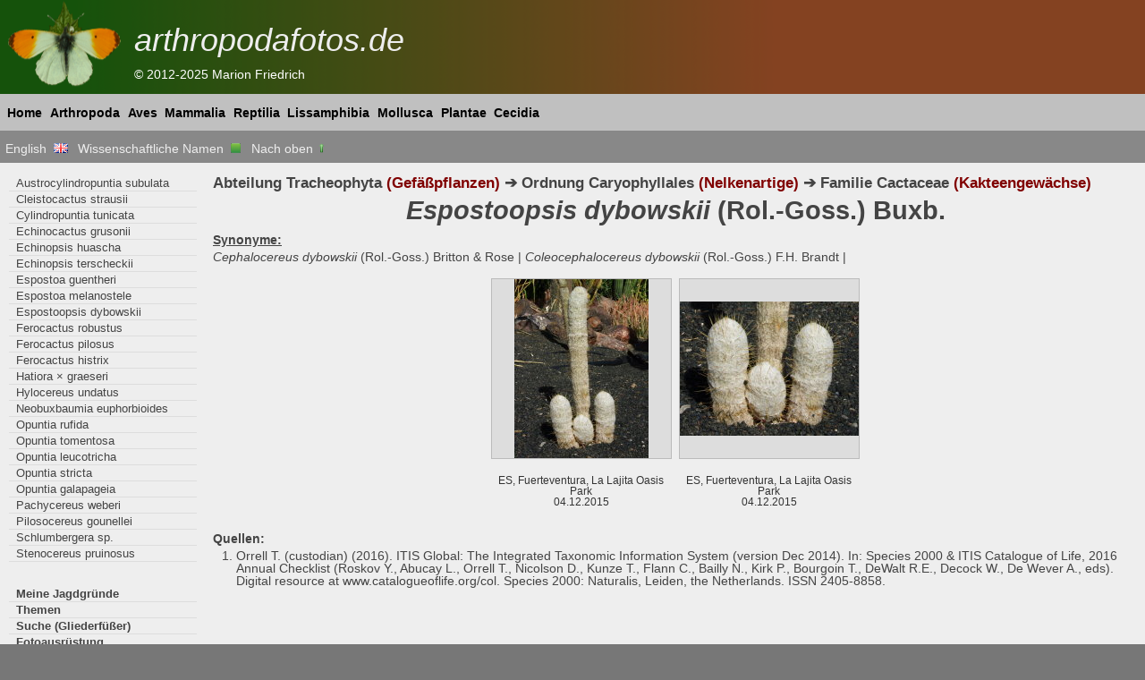

--- FILE ---
content_type: text/html; charset=UTF-8
request_url: https://arthropodafotos.de/db_plants.php?lang=deu&sc=1&sci=Espostoopsis&scisp=dybowskii
body_size: 2472
content:
<!DOCTYPE html>
<HTML lang="de">
<head>
<meta http-equiv="Content-Type" content="text/html; charset=UTF-8">
<title>Espostoopsis dybowskii - arthropodafotos.de</title>
<meta name="description" lang="de" content="Espostoopsis dybowskii (Familie Cactaceae) - Pflanzen">
<meta name="author" content="Marion Friedrich">
<meta name="keywords" lang="de" content="Espostoopsis dybowskii, Cactaceae, Pflanzen, Fotos, Bildergalerie, arthropodafotos.de">
<meta name="viewport" content="width=device-width, initial-scale=1.0">
<meta name="robots" content="index,follow">
<link rel="alternate" hreflang="de" href="https://arthropodafotos.de/db_plants.php?lang=deu&amp;sc=1&amp;sci=Espostoopsis&amp;scisp=dybowskii">
<link rel="alternate" hreflang="en" href="https://arthropodafotos.de/db_plants.php?lang=eng&amp;sc=1&amp;sci=Espostoopsis&amp;scisp=dybowskii">
<link href="css/layout2.css" rel="stylesheet" type="text/css" >
<!--[if lte IE 7]>
<link href="css/patches/patch.css" rel="stylesheet" type="text/css" />
<link href="css/patches/iehacksThumb.css" rel="stylesheet" type="text/css"/>
<![endif]-->
</head>
<body>
<div class="page_margins"><div class="page"><div id="header">
<h1>arthropodafotos.de</h1><span>&copy; 2012-2025 Marion Friedrich<br></span></div>
<div id="nav"><div class="hlist"><ul>
<li><a href="index.php?lang=deu&amp;sc=1">Home</a></li>
<li><a href="db.php?lang=deu&amp;sc=1">Arthropoda</a></li>
<li><a href="db_spez.php?lang=deu&amp;sc=1&amp;ta=t0_spez_aves">Aves</a></li>
<li><a href="db_spez.php?lang=deu&amp;sc=1&amp;ta=t0_spez_mam">Mammalia</a></li>
<li><a href="db_spez.php?lang=deu&amp;sc=1&amp;ta=t0_spez_rept">Reptilia</a></li>
<li><a href="db_spez.php?lang=deu&amp;sc=1&amp;ta=t0_spez_amph">Lissamphibia</a></li>
<li><a href="db_spez.php?lang=deu&amp;sc=1&amp;ta=t0_spez_mol">Mollusca</a></li>
<li><a href="db_plant.php?lang=deu&amp;sc=1">Plantae</a></li>
<li><a href="db_galls.php?lang=deu&amp;sc=1">Cecidia</a></li>
</ul></div></div><script src="highslide/highslide-full-user.js"></script>
<link href="highslide/highslide.css" rel="stylesheet" type="text/css" />
<!--[if lt IE 7]>
<link rel="stylesheet" type="text/css" href="highslide/highslide-ie6.css" />
<![endif]--><div id="navi"><div class="hlist2"><ul><li><a href="db_plants.php?lang=eng&amp;sc=1&amp;sci=Espostoopsis&amp;scisp=dybowskii">English&nbsp;&nbsp;<img src="icon/gb.png" width="16" height="11" alt="English"></a></li><li><a href="db_plants.php?lang=deu&amp;sc=0&amp;sci=Espostoopsis&amp;scisp=dybowskii">Wissenschaftliche Namen&nbsp;&nbsp;<img src="icon/button_green.png" width="11" height="11" alt="an"></a></li><li><a href="db_plant.php?lang=deu&amp;sc=1&amp;b=Cactaceae">Nach oben&nbsp;<img src="icon/arrow_up.png" width="11" height="11" alt="Nach oben"></a></li></ul></div></div><script type="text/javascript">
function toggle(id) {
var e = document.getElementById(id);
e.style.display = (e.style.display == 'block')? 'none' : 'block';
}
</script>
<div id="main"><div id="col1"><div id="col1_content" class="clearfix">
<div id="thumb"><h5 style="text-align:left;">Abteilung Tracheophyta<span class="red"> (Gef&auml;&szlig;pflanzen) </span> &#10132; Ordnung Caryophyllales<span class="red"> (Nelkenartige) </span> &#10132; Familie Cactaceae<span class="red"> (Kakteengewächse) </span></h5><h2><b><i> Espostoopsis dybowskii </i></b>(Rol.-Goss.) Buxb.</h2><h3> </h3><h6 style="text-align:left;"><span style="text-decoration: underline;">Synonyme:</span></h6><p style="text-align:left;"> <i>Cephalocereus dybowskii</i> (Rol.-Goss.) Britton &amp; Rose |  <i>Coleocephalocereus dybowskii</i> (Rol.-Goss.) F.H. Brandt | </p><ul class="thumbwrap"><li><div><a href="pictures/plan/15FU4305o.jpg"  class="highslide" onclick="return hs.expand(this, { width: 600, slideshowGroup: 'image' } )" ><span class="wrimg"><span>
<!--ek-->
</span><img alt="Espostoopsis dybowskii  2208" src="pictures/plan/thumb/2208__15FU4305o.jpg" width="150" height="200" ></span><span class="caption"><br>ES, Fuerteventura, La Lajita Oasis Park<br>04.12.2015</span></a>
<div class="highslide-caption"><b><i>Espostoopsis  dybowskii</i>&nbsp;  &nbsp;</b><br><span style="text-decoration: underline;">Familie</span>: Cactaceae<br><i>Espostoopsis dybowskii</i>, <i>det.  </i>unsane<br>ES, Fuerteventura, La Lajita Oasis Park</div></div></li><li><div><a href="pictures/plan/15FU4305o1.jpg"  class="highslide" onclick="return hs.expand(this, { width: 600, slideshowGroup: 'image' } )" ><span class="wrimg"><span>
<!--ek-->
</span><img alt="Espostoopsis dybowskii  2209" src="pictures/plan/thumb/2209__15FU4305o1.jpg" width="200" height="150" ></span><span class="caption"><br>ES, Fuerteventura, La Lajita Oasis Park<br>04.12.2015</span></a>
<div class="highslide-caption"><b><i>Espostoopsis  dybowskii</i>&nbsp;  &nbsp;</b><br><span style="text-decoration: underline;">Familie</span>: Cactaceae<br><i>Espostoopsis dybowskii</i>, <i>det.  </i>unsane<br>ES, Fuerteventura, La Lajita Oasis Park</div></div></li></ul></div><br><h6>Quellen:</h6><ol><li>Orrell T. (custodian) (2016). ITIS Global: The Integrated Taxonomic Information System (version Dec 2014). In: Species 2000 &amp; ITIS Catalogue of Life, 2016 Annual Checklist (Roskov Y., Abucay L., Orrell T., Nicolson D., Kunze T., Flann C., Bailly N., Kirk P., Bourgoin T., DeWalt R.E., Decock W., De Wever A., eds). Digital resource at www.catalogueoflife.org/col. Species 2000: Naturalis, Leiden, the Netherlands. ISSN 2405-8858.</li></ol></div></div><div id="col3"><div id="col3_content" class="clearfix">
<div class="info">
<ul class="vlist"><li><a href="db_plants.php?lang=deu&amp;sc=1&amp;sci=Austrocylindropuntia&amp;scisp=subulata">Austrocylindropuntia subulata</a></li><li><a href="db_plants.php?lang=deu&amp;sc=1&amp;sci=Cleistocactus&amp;scisp=strausii">Cleistocactus strausii</a></li><li><a href="db_plants.php?lang=deu&amp;sc=1&amp;sci=Cylindropuntia&amp;scisp=tunicata">Cylindropuntia tunicata</a></li><li><a href="db_plants.php?lang=deu&amp;sc=1&amp;sci=Echinocactus&amp;scisp=grusonii">Echinocactus grusonii</a></li><li><a href="db_plants.php?lang=deu&amp;sc=1&amp;sci=Echinopsis&amp;scisp=huascha">Echinopsis huascha</a></li><li><a href="db_plants.php?lang=deu&amp;sc=1&amp;sci=Echinopsis&amp;scisp=terscheckii">Echinopsis terscheckii</a></li><li><a href="db_plants.php?lang=deu&amp;sc=1&amp;sci=Espostoa&amp;scisp=guentheri">Espostoa guentheri</a></li><li><a href="db_plants.php?lang=deu&amp;sc=1&amp;sci=Espostoa&amp;scisp=melanostele">Espostoa melanostele</a></li><li><a href="db_plants.php?lang=deu&amp;sc=1&amp;sci=Espostoopsis&amp;scisp=dybowskii">Espostoopsis dybowskii</a></li><li><a href="db_plants.php?lang=deu&amp;sc=1&amp;sci=Ferocactus&amp;scisp=robustus">Ferocactus robustus</a></li><li><a href="db_plants.php?lang=deu&amp;sc=1&amp;sci=Ferocactus&amp;scisp=pilosus">Ferocactus pilosus</a></li><li><a href="db_plants.php?lang=deu&amp;sc=1&amp;sci=Ferocactus&amp;scisp=histrix">Ferocactus histrix</a></li><li><a href="db_plants.php?lang=deu&amp;sc=1&amp;sci=Hatiora&amp;scisp=%C3%97+graeseri">Hatiora × graeseri</a></li><li><a href="db_plants.php?lang=deu&amp;sc=1&amp;sci=Hylocereus&amp;scisp=undatus">Hylocereus undatus</a></li><li><a href="db_plants.php?lang=deu&amp;sc=1&amp;sci=Neobuxbaumia&amp;scisp=euphorbioides">Neobuxbaumia euphorbioides</a></li><li><a href="db_plants.php?lang=deu&amp;sc=1&amp;sci=Opuntia&amp;scisp=rufida">Opuntia rufida</a></li><li><a href="db_plants.php?lang=deu&amp;sc=1&amp;sci=Opuntia&amp;scisp=tomentosa">Opuntia tomentosa</a></li><li><a href="db_plants.php?lang=deu&amp;sc=1&amp;sci=Opuntia&amp;scisp=leucotricha">Opuntia leucotricha</a></li><li><a href="db_plants.php?lang=deu&amp;sc=1&amp;sci=Opuntia&amp;scisp=stricta">Opuntia stricta</a></li><li><a href="db_plants.php?lang=deu&amp;sc=1&amp;sci=Opuntia&amp;scisp=galapageia">Opuntia galapageia</a></li><li><a href="db_plants.php?lang=deu&amp;sc=1&amp;sci=Pachycereus&amp;scisp=weberi">Pachycereus weberi</a></li><li><a href="db_plants.php?lang=deu&amp;sc=1&amp;sci=Pilosocereus&amp;scisp=gounellei">Pilosocereus gounellei</a></li><li><a href="db_plants.php?lang=deu&amp;sc=1&amp;sci=Schlumbergera&amp;scisp=sp.">Schlumbergera sp.</a></li><li><a href="db_plants.php?lang=deu&amp;sc=1&amp;sci=Stenocereus&amp;scisp=pruinosus">Stenocereus pruinosus</a></li></ul></div>
<div class="info2"><ul class="vlist"><li><a href="habitat.php?lang=deu&amp;sc=1">Meine Jagdgr&uuml;nde</a></li><li><a href="topics.php?lang=deu&amp;sc=1">Themen</a></li><li><a href="search.php?lang=deu&amp;sc=1">Suche (Gliederf&uuml;&szlig;er)</a></li><li><a href="photo.php?lang=deu&amp;sc=1">Fotoausr&uuml;stung</a></li><li><a href="news.php?lang=deu&amp;sc=1">Neuigkeiten</a></li><li><a href="lpics.php?lang=deu&amp;sc=1">Neue Bilder</a></li></ul></div></div></div><div id="ie_clearing">&nbsp;</div></div></div>
<div class="pos">&nbsp;</div>
</div>
<div id="footer">
<a href="index.php?lang=deu&amp;sc=1">Home</a>  |  <a href="impres.php?lang=deu&amp;sc=1">Impressum</a>  |  <a href="datenschutz.php?lang=deu&amp;sc=1">Datenschutz</a><br>arthropodafotos.de &copy; 2012-2025 Marion Friedrich <a href="sitemap.xml">&nbsp;&nbsp;</a></div>
</body>
</html>

--- FILE ---
content_type: text/css
request_url: https://arthropodafotos.de/css/layout2.css
body_size: -60
content:
@import url(screen/basecont.css);
@import url(screen/thumb2.css);

--- FILE ---
content_type: text/css
request_url: https://arthropodafotos.de/css/screen/basecont.css
body_size: 2167
content:
@media all{html *{font-size:100.01%;}
textarea, pre, code, kbd, samp, var, tt{font-family:Consolas, "Lucida Console", "Andale Mono", "Bitstream Vera Sans Mono", "Courier New", Courier;}
body{font-family:Arial, Helvetica, sans-serif;font-size:90.00%;color:#444;}
h1,h2,h3,h4,h5,h6{margin:0 0 0.25em 0;}
h1{font-size:250%;font-style:italic;font-weight:normal;}
h2{font-size:200%;}
h3{font-size:150%;}
h4{font-size:133.33%;}
h5{font-size:116.67%;}
h6{font-size:100.01%;}
}
@media all{html{height:100%;}
body{overflow-y:scroll;}
body{background:#777;height:100%;width:100%;}
*{margin:0;padding:0;}
.page_margins{margin:0 auto -5em auto;}
.page_margins{min-width:15em;max-width:134em;
background:#eee;min-height:100%;height:auto !important;height:100%;}
/*.page{background:#eee;}     */
 .main{background:#eee;}
#header, #nav, #navi, #main, #footer{clear:both;}
#header{color:#eee;position:relative;height:auto;}
#header{text-align:left;}
/*#topnav{background:transparent;position:absolute;top:8px;right:8px;text-align:right;}       */


#main{background:transparent;padding:4px 0;}
#main{display:block;overflow:hidden;width:auto;}
#footer{position:relative;bottom:0;min-width:15em;max-width:134em;margin:0 auto;color:#fff;background:#999999;border-top:1em #999 solid;height:5em;line-height:1.5em;}
.pos{height:5em;clear:both;}
#footer{text-align:center;}

#header span{color:#fff;}
#topnav a{color:#fff;font-weight:normal;background:transparent;text-decoration:none;}
#topnav a:focus,
#topnav a:hover,
#topnav a:active{text-decoration:underline;background-color:transparent;}
#footer a{color:#fff;background:transparent;font-weight:bold;}
#footer a:focus,
#footer a:hover,
#footer a:active{color:#fff;background-color:transparent;text-decoration:underline;}
.vlist {width:100%; overflow:hidden; margin:0 0 0 0; list-style-type:none; border-bottom:0px #ddd solid;}
  .vlist ul {list-style-type:none;margin:0;padding:0;}
  .vlist li {float:left;width:100%;margin:0 0 0 0;padding:0;}
  .vlist a, .vlist strong, .vlist span {display:block;padding:2px 0px 2px 10%;text-decoration:none;border-bottom:1px #ddd solid;}
  .vlist a, .vlist a:visited {color:#444;}
  .vlist li span {display:block;font-weight:bold;border-bottom:1px #ddd solid;}
  .vlist li.active {color:#fff;background-color:#888;font-weight:bold;}
  .vlist li a, .vlist li strong, .vlist li span { width:96%; padding-left:4%; }
  .vlist li a:focus, .vlist li a:hover, .vlist li a:active { background-color:#888; color:#eee; outline: 0 none; }
.info, .info2{background:transparent;color:#444;padding:10px;margin-bottom:0.5em;font-size:91.7%;}
.info2{font-weight:bold;}
/* }
  @media all
{                   */

#nav{}
#nav ul{margin-left:4px;}
#navi ul{margin-left:0px;}
#navi {margin-left:0px;}

  .hlist {
    width:100%;
    overflow:hidden;
    float:left;
    display:inline;
    position:relative;
    background:#c0c0c0;
    border-top:4px #c0c0c0 solid;
    border-bottom:4px #c0c0c0 solid;
  }
  .hlist ul {
    margin:0;
    padding:0;
    display:inline;
    float:left; /* LTR */
  }
  .hlist ul li {
    display:inline;
    float:left; /* LTR */
    font-size:1.0em;
    line-height:1.3em;
    list-style-type:none;
    margin:0;
    padding:0;
  }
  .hlist ul li a,
  .hlist ul li strong {
    background:transparent;
    color:#000;
    display:block;
    font-size:1em;
    font-weight:bold;
    margin:0;
    padding:0.5em 0.3em 0.5em 0.3em;
    text-decoration:none;
    width:auto;
  }
   .hlist ul li a:focus,
  .hlist ul li a:hover,
  .hlist ul li a:active  { background:#eee; color:#333; text-decoration:none; outline: 0 none; }
  .hlist ul li.active {
    border-left:1px #444 solid;
    border-right:1px #888 solid;
  }
  .hlist ul li.active strong,
  .hlist ul li.active a:focus,
  .hlist ul li.active a:hover,
  .hlist ul li.active a:active { background:transparent; color:#fff; text-decoration:none; }

   .hlist2 {
    width:100%;
    overflow:hidden;
    float:left;
    display:inline;
    position:relative;
    background:#888;
    border-top:4px #888 solid;
    border-bottom:0px #444 solid;
  }
  .hlist2 ul {
    margin:0;
    padding:0;
    display:inline;
    float:left; /* LTR */
  }
  .hlist2 ul li {
    border-left:0px #444 solid;
    border-right:0px #444 solid;
    display:inline;
    float:left; /* LTR */
    font-size:1em;
    line-height:1.3em;
    list-style-type:none;
    margin:0;
    padding:0;
  }
  .hlist2 ul li a,
  .hlist2 ul li strong {
    background:transparent;
    color:#eee;
    display:block;
    font-size:1em;
    margin:0;
    padding:0.5em 0.4em 0.5em 0.4em;
    text-decoration:none;
    width:auto;
  }
  .hlist2 ul li a:focus,
  .hlist2 ul li a:hover,
  .hlist2 ul li a:active  { background:#eee; color:#333; text-decoration:none; outline: 0 none; }
  .hlist2 ul li.active {
    border-left:1px #444 solid;
    border-right:1px #888 solid;
  }
  .hlist2 ul li.active strong,
  .hlist2 ul li.active a:focus,
  .hlist2 ul li.active a:hover,
  .hlist2 ul li.active a:active { background:transparent; color:#fff; text-decoration:none; }
}



@media only all and (max-width:600px){
#header{display:none;}
#main{padding-left:0px;}
#col1{position:relative;float:left;width:100%;}
#col1_content{padding:8px 8px 8px 8px;}
#col1_content{text-align:left;}

#col3{position:relative;float:left;width:100%;margin:0 0 0 0;}
#col3_content{text-align:left;}
.vlist li{padding:6px 0 6px 0;}
p.lmob{line-height:2.5em;}
}


@media only all and (min-width:600px){
#header{background-color:#844221;background-image:url(images/Anthocharis.png),url(images/gradient.png);background-repeat:no-repeat, repeat-y;background-position:left, left;padding:24px 2em 1em 150px;}
#main{padding-left:230px;}
#col1{position:relative;float:left;width:100%;}
#col1_content{padding:8px 8px 8px 8px;}
#col1_content{text-align:left;}
#col3{position:relative;float:left;width:230px;right:230px;_right:0px;margin:0 0 0 -100%;}
#col3_content{text-align:left;}
p.lmob{line-height:1.2em;}
.vlist li{padding:0 0 0 0;}
}

@media all {
ul, ol, dl{line-height:1.5em;margin:0 0 1em 1em;}
ul{list-style-type:disc;}
ul ul{list-style-type:circle;margin-bottom:0;}
ol{list-style-type:decimal;}
ol ol{list-style-type:lower-latin;margin-bottom:0;}
li{margin-left:0.8em;line-height:1.0em;}
dt{font-weight:bold;}
dd{margin:0 0 1em 0.8em;}
ul.pad{padding:0 0 0.2em 0.8em;margin:0;list-style-type:none;}
p{line-height:1.2em;margin:0 0 0.5em 0;}
blockquote, cite, q{font-family:arial, sans-serif;font-style:italic;}
blockquote{margin:0 0 1em 1.6em;color:#666;}
strong,b{font-weight:bold;}
em,i{font-style:italic;}
big{font-size:116.667%;}
small{font-size:91.667%;}
pre{line-height:1.5em;margin:0 0 1em 0;}
pre, code, kbd, tt, samp, var{font-size:100%;}
pre, code{color:#800;}
kbd, samp, var, tt{color:#666;font-weight:bold;}
var, dfn{font-style:italic;}
acronym, abbr{border-bottom:1px #aaa dotted;font-variant:small-caps;letter-spacing:.07em;cursor:help;}
sub{vertical-align:sub;font-size:smaller;}
sup{vertical-align:super;font-size:smaller;}
hr{color:#eee;background:transparent;margin:0 0 0.3em 0;padding:0 0 0.3em 0;border:0;border-bottom:1px #eee solid;}
a{color:#000000;background:transparent;text-decoration:none;}
a:visited{color:#000;background:transparent;}
a:focus{text-decoration:underline;color:#000;background:#fff;}
a:hover,
a:active{color:#000000;text-decoration:underline;outline:0 none;}
a.green{color:#006000;background:transparent;text-decoration:none;}
a.green:visited{color:#006000;}
a.green:focus{text-decoration:underline;color:#000;background:#fff;}
a.green:hover,
a.green:active{color:#006000;text-decoration:underline;outline:0 none;}
a.red{color:#800000;background:transparent;text-decoration:none;}
a.red:visited{color:#800000;}
a.red:focus{text-decoration:underline;color:#000;background:#fff;}
a.red:hover,
a.red:active{color:#800000;text-decoration:underline;outline:0 none;}
p.icaption_left{float:left;display:inline;margin:0 1em 0.15em 0;}
p.icaption_right{float:right;display:inline;margin:0 0 0.15em 1em;}
p.icaption_left img,
p.icaption_right img{padding:0;border:1px #888 solid;}
p.icaption_left strong,
p.icaption_right strong{display:block;overflow:hidden;margin-top:2px;padding:0.3em 0.5em;background:#eee;font-weight:normal;font-size:91.667%;}
.highlight{color:#c30;}
.dimmed{color:#888;}

.note{background:#efe;color:#040;border:2px #484 solid;padding:10px;margin-bottom:1em;}
.important{background:#ffe;color:#440;border:2px #884 solid;padding:10px;margin-bottom:1em;}
.warning{background:#fee;color:#400;border:2px #844 solid;padding:10px;margin-bottom:1em;}
.float_left{float:left;display:inline;margin-right:1em;margin-bottom:0.15em;}
.float_right{float:right;display:inline;margin-left:1em;margin-bottom:0.15em;}
.center{display:block;text-align:center;margin:0.5em auto;}
.green{color:#006000;}
.red{color:#800000;}
.blue{color:#000080;}
.silv{color:#eeeeee;}
table{width:auto;border-collapse:collapse;margin-bottom:0.8em;border-top:2px #888 solid;border-bottom:2px #888 solid;}
table caption{font-variant:small-caps;}
table.full{width:100%;table-layout:fixed;word-wrap:break-word;}
table.fixed{table-layout:fixed;}
th,td{padding:0.4em;}
thead th{color:#888;border-bottom:2px #888 solid;}
tbody th{background:#e0e0e0;color:#333;}
tbody th[scope="row"], tbody th.sub{background:#f0f0f0;}
tbody th{border-bottom:0px solid #ccc;text-align:left;}
tbody td{border-bottom:0px solid #ccc;}
tbody tr:hover th[scope="row"],
tbody tr:hover tbody th.sub{background:#e8e8e8;}
tbody tr:hover td{background:#f8f8f8;}
.tab1{width:auto;border:2px #ccc solid;margin-right:0.5em;}
.tab1 th, .tab1 td{padding:0.1em 0.4em 0.1em 0.4em;}
.rand{border:2px solid #ccc;border-collapse:collapse;word-wrap:break-word;}
.rand td, .rand th{border:2px solid #ccc;}
}

--- FILE ---
content_type: text/css
request_url: https://arthropodafotos.de/css/screen/thumb2.css
body_size: 349
content:
#thumb-left { text-align: left; }
#thumb { text-align: center;
}
.thumbwrap {
        padding: 4px 0px 4px 0px;
        background-color:transparent;
        margin: 0;
}
.thumbwrap li {
        display: inline-block;
        /*\*/ vertical-align: top; /**/
        margin: 4px 4px 4px 4px;
        padding: 0;
}
.thumbwrap li>div {
        /*\*/ display: table; /**/
        width: 202px;
}
.thumbwrap a {
        display: block;
        text-decoration: none;
        color: #333;
        background-color:transparent;
        cursor: pointer;
}
/*\*/
.thumbwrap>li .wrimg {
        display: table-cell;
        vertical-align: middle;
        width: 202px;
        height: 200px;
        border: 1px solid #bbbbbb;
}
/**/
.thumbwrap li .wrimg {
 background-color: #ddd;
}
.thumbwrap img {
      border: solid 0px #66f;
      vertical-align: middle;
}
.thumbwrap a:hover {
        background-color: #e4e4e4;
}
/*\*//*/
* html .thumbwrap li .wrimg {
        display: block;
        font-size: 1px;
}
* html .thumbwrap .wrimg span {
        display: inline-block;
        vertical-align: middle;
        height: 202px;
        width: 1px;
}
/**/
.thumbwrap .caption {
        background-color:transparent;
        display: block;
        padding: .3em 0 .3em 1px;
        font-size: .8em;
        line-height: 1.1;
        border-top: 2px solid #eee;
        w\idth: 199px;
}
@media all and (min-width: 0px) {
        html:first-child .thumbwrap a {
                display: inline-block;
                vertical-align: top;
        }
        html:first-child .thumbwrap {
                border-collapse: collapse;
                display: inline-block;
        }
}
.thumbleft  {float:left;
         width:100%;}